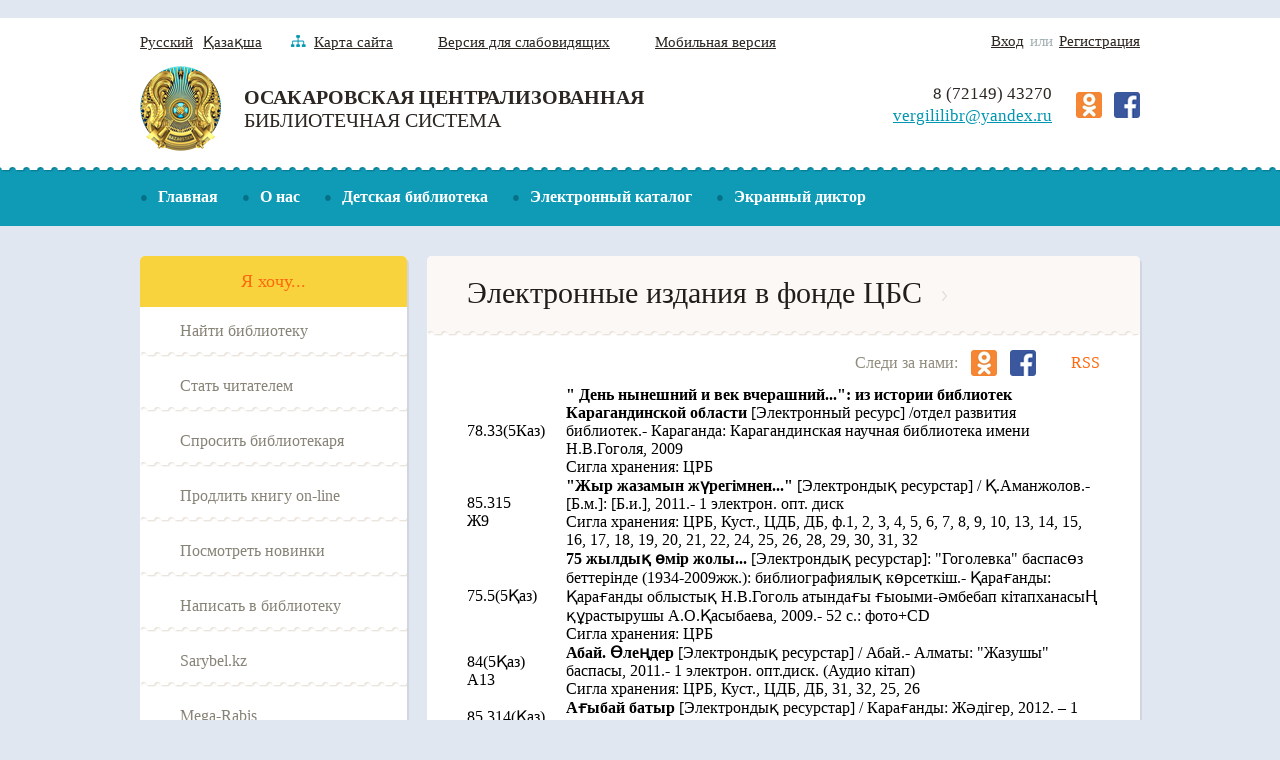

--- FILE ---
content_type: text/html; charset=utf-8
request_url: https://cbs-osakarovka.kz/ru/bd_3
body_size: 74111
content:
﻿<!DOCTYPE html>
<html>

<head>



<!-- Google tag (gtag.js) -->
<script async src="https://www.googletagmanager.com/gtag/js?id=G-Y910T6FK96"></script>
<script>
  window.dataLayer = window.dataLayer || [];
  function gtag(){dataLayer.push(arguments);}
  gtag('js', new Date());

  gtag('config', 'G-Y910T6FK96');
</script>

  <meta http-equiv="Content-Type" content="text/html; charset=utf-8">
    <meta http-equiv="X-UA-Compatible" content="IE=edge">
    <title>Электронные издания в фонде ЦБС</title>
    <meta name="description" content="">
    <meta name="viewport" content="width=1000">
    <link rel="stylesheet" href="/media/css/style.css?v=160820171015">
    <script src="/media/js/jquery.min.js"></script>
    <!-- [if IE]> <script src="/media/js/html5.js"></script> <![endif] -->
<script type="text/javascript" src="/js/ru_datepicker.js"></script>


<!-- гармошка для faq -->
<script type="text/javascript" src="/js/jquery.semanticAccordion.min.js"></script>


    





</head>
<body>
<!-- header BEGIN-->
   <div id="top"><img src="/media/img/top.png"></div>
    <div class="header">
        <div class="fix">
            <div class="header-lang"><a href="/ru/bd_3" class="header-lang__link">Русский</a><a href="/kk/bd_3" class="header-lang__link">Қазақша</a></div>
            <a href="/ru/sitemap" class="header-map"><img src="/media/img/map.png" class="header-map__img"><span class="header-map__text">Карта сайта</span></a><a href="/ru/special" class="header__special">Версия для слабовидящих</a><a href="http://wap.cbs-osakarovka.kz/" class="header__mobile">Мобильная версия</a>
            
                          <div class="header-login">
               <a id="vhod" class="header-login__link">Вход</a><span class="header-login__text"> или </span><a href="/ru/registration" class="header-login__link">Регистрация</a>
               </div>
                         <div class="auto" style="display:none;">
                <form action="" method="post">
                      <div class="auth_inp">
                          <span>Вход</span>
                          <input  class="header__form-text" type="text" value="Логин" onblur="if (value == '') {value='Логин'}" onfocus="if (value == 'Логин') {value =''}" id="log" name="username">
                      </div>
                      <div class="auth_inp">
                         <span>Пароль</span>
                        <input class="header__form-text" type="password" onblur="if (value == '') {value='Құпия сөз:'}" onfocus="if (value == 'Құпия сөз:') {value =''}" id="pass" value="Құпия сөз:" name="password">
                      </div >
                     <div class="main-content__all-wrapper">
                      <input class="header__login" type="submit" id="autobut" name="submit" value="Войти">
                     </div>
                 </form>

                </div>


			<script type="text/javascript">
                        $(function () {
                            $('#vhod').click(function () {

                                $('div.auto').toggle();

                            });
                        });
                    </script>
        </div>
    </div>
    <div class="clear"> </div>
    <!-- header END-->
    <!-- logo BEGIN-->
    <div class="logo">
        <div class="fix">
            <a href="/ru/" class="logo-wrapper__link"><img src="/media/img/logo.png" class="logo-wrapper__img">
                <div class="logo-wrapper__text-wrapper">
                    <div class="logo-wrapper__text-1">Осакаровская Централизованная</div>
<div class="logo-wrapper__text-2">Библиотечная Система</div>                </div>
            </a>
            <div class="logo-social">
                <a href="http://www.odnoklassniki.ru/profile/557125251663" class="logo-social__link"><img src="/media/img/ok.png" class="logo-social__img"></a>
                <a href="https://www.facebook.com/vergililibr?ref=tn_tnmn" class="logo-social__link"><img src="/media/img/fb.png" class="logo-social__img"></a>
            </div>
            <div class="logo-contacts">
                <div class="logo-contacts__text">8 (72149) 43270</div><a href="mailto:vergililibr@yandex.ru" class="logo-contacts__link">vergililibr@yandex.ru</a></div>
        </div>
    </div>
    <div class="clear"></div>
    <!-- logo END-->
    <!-- top-menu BEGIN-->
    <div data-stickyeah-class="top-menu_fixed" class="top-menu stickyeah">
        <div class="fix">
            
            <ul class="top-menu__ul">
 
	 
		 	 <li class="top-menu__li"><a class="top-menu__link" href="/ru/">Главная</a>
			 </li>
		 	 <li class="top-menu__li"><a class="top-menu__link" href="/ru/about/">О нас</a>
				<ul class="top-sub-menu">
							<li class="top-sub-menu__li"><a class="top-sub-menu__link" href="/ru/about_3/">Администрация</a>
					<ul class="top-sub-sub-menu">
										</ul>
				</li>
							<li class="top-sub-menu__li"><a class="top-sub-menu__link" href="/ru/about_1/">История ЦБС</a>
					<ul class="top-sub-sub-menu">
										</ul>
				</li>
							<li class="top-sub-menu__li"><a class="top-sub-menu__link" href="/ru/modellib/">Модельные библиотеки Осакаровской ЦБС</a>
					<ul class="top-sub-sub-menu">
										</ul>
				</li>
							<li class="top-sub-menu__li"><a class="top-sub-menu__link" href="/ru/about_5/">Программы и проекты</a>
					<ul class="top-sub-sub-menu">
										</ul>
				</li>
							<li class="top-sub-menu__li"><a class="top-sub-menu__link" href="/ru/about_4/">Сельские библиотеки</a>
					<ul class="top-sub-sub-menu">
										</ul>
				</li>
							<li class="top-sub-menu__li"><a class="top-sub-menu__link" href="/ru/about_2/">Структура</a>
					<ul class="top-sub-sub-menu">
										</ul>
				</li>
							<li class="top-sub-menu__li"><a class="top-sub-menu__link" href="/ru/about_6/">Наши достижения</a>
					<ul class="top-sub-sub-menu">
										</ul>
				</li>
							<li class="top-sub-menu__li"><a class="top-sub-menu__link" href="/ru/about_7/">Клубы и кружки</a>
					<ul class="top-sub-sub-menu">
										</ul>
				</li>
					</ul>
			 </li>
		 	 <li class="top-menu__li"><a class="top-menu__link" href="/ru/detlib/">Детская библиотека</a>
				<ul class="top-sub-menu">
							<li class="top-sub-menu__li"><a class="top-sub-menu__link" href="/ru/video_gal">Видеогалерея</a>
					<ul class="top-sub-sub-menu">
										</ul>
				</li>
							<li class="top-sub-menu__li"><a class="top-sub-menu__link" href="/ru/viktorina">Викторины</a>
					<ul class="top-sub-sub-menu">
										</ul>
				</li>
							<li class="top-sub-menu__li"><a class="top-sub-menu__link" href="/ru/virt_v">Виртуальные выставки</a>
					<ul class="top-sub-sub-menu">
										</ul>
				</li>
							<li class="top-sub-menu__li"><a class="top-sub-menu__link" href="/ru/detlib_3/">Полезная информация</a>
					<ul class="top-sub-sub-menu">
											<li class="top-sub-sub-menu__li">
							<a class="top-sub-sub-menu__link" href="/ru/bezopasn_int">Безопасный Интернет</a>
						</li>
												<li class="top-sub-sub-menu__li">
							<a class="top-sub-sub-menu__link" href="/ru/prav_res">Правовые ресурсы для детей</a>
						</li>
												<li class="top-sub-sub-menu__li">
							<a class="top-sub-sub-menu__link" href="/ru/pravila">Правила безопасного интернета для детей </a>
						</li>
												<li class="top-sub-sub-menu__li">
							<a class="top-sub-sub-menu__link" href="/ru/new_pravila">Новые правила для детей</a>
						</li>
																</ul>
				</li>
							<li class="top-sub-menu__li"><a class="top-sub-menu__link" href="/ru/izdat_d">Издательская деятельность</a>
					<ul class="top-sub-sub-menu">
										</ul>
				</li>
							<li class="top-sub-menu__li"><a class="top-sub-menu__link" href="/ru/detlib_7/">Книжный меридиан</a>
					<ul class="top-sub-sub-menu">
										</ul>
				</li>
							<li class="top-sub-menu__li"><a class="top-sub-menu__link" href="/ru/detlib_5/">Копилка хороших идей</a>
					<ul class="top-sub-sub-menu">
										</ul>
				</li>
							<li class="top-sub-menu__li"><a class="top-sub-menu__link" href="/ru/detlib_2/">Логотип</a>
					<ul class="top-sub-sub-menu">
										</ul>
				</li>
							<li class="top-sub-menu__li"><a class="top-sub-menu__link" href="/ru/odna_str">Одна страна - одна книга</a>
					<ul class="top-sub-sub-menu">
										</ul>
				</li>
							<li class="top-sub-menu__li"><a class="top-sub-menu__link" href="/ru/detlib_6/">Писатели Казахстана детям</a>
					<ul class="top-sub-sub-menu">
										</ul>
				</li>
							<li class="top-sub-menu__li"><a class="top-sub-menu__link" href="/ru/p_ubilyari">Писатели-юбиляры</a>
					<ul class="top-sub-sub-menu">
											<li class="top-sub-sub-menu__li">
							<a class="top-sub-sub-menu__link" href="/ru/p_zarubezh">Зарубежные писатели</a>
						</li>
												<li class="top-sub-sub-menu__li">
							<a class="top-sub-sub-menu__link" href="/ru/p_kaz">Писатели Казахстана</a>
						</li>
												<li class="top-sub-sub-menu__li">
							<a class="top-sub-sub-menu__link" href="/ru/p_rus">Русские писатели</a>
						</li>
																</ul>
				</li>
							<li class="top-sub-menu__li"><a class="top-sub-menu__link" href="/kk/oner/">Творчество юных читателей</a>
					<ul class="top-sub-sub-menu">
										</ul>
				</li>
							<li class="top-sub-menu__li"><a class="top-sub-menu__link" href="/ru/foto_gal">Фотогалерея</a>
					<ul class="top-sub-sub-menu">
										</ul>
				</li>
					</ul>
			 </li>
		 	 <li class="top-menu__li"><a class="top-menu__link" href="/ru/katalog/">Электронный каталог</a>
			 </li>
		 	 <li class="top-menu__li"><a class="top-menu__link" href="https://screenreader.tilqazyna.kz/#download">Экранный диктор</a>
			 </li>
		        </ul>
        </div>
    </div>
    
        <!-- main BEGIN-->
    
    
    <div class="main main_inner">
        <div class="fix">
            <div class="main__left">
                <div class="main-wishlist">
                    <div class="main-wishlist__header">Я хочу...</div>
                    <a href="/ru/forreaders_3" class="main-wishlist__link"> <span class="main-wishlish__text">Найти библиотеку</span></a>
                    <a href="/ru/registration" class="main-wishlist__link"> <span class="main-wishlish__text">Стать читателем</span></a>
                    <a href="/ru/ask/" class="main-wishlist__link"> <span class="main-wishlish__text">Спросить библиотекаря</span></a>
                    <a href="/ru/extending-books-on-line" class="main-wishlist__link"> <span class="main-wishlish__text">Продлить книгу on-line</span></a>
                    <a href="/ru/newslit" class="main-wishlist__link"> <span class="main-wishlish__text">Посмотреть новинки</span></a>
                    <a href="/ru/feedback" class="main-wishlist__link"> <span class="main-wishlish__text">Написать в библиотеку</span></a>
  
 <a href="/ru/sarybel" class="main-wishlist__link"> <span class="main-wishlish__text">Sarybel.kz</span></a>
<a href="https://mega-rabis.cloud/" class="main-wishlist__link"> <span class="main-wishlish__text">Mega-Rabis</span></a>
              </div>
                <div class="main-menu">
                  <ul class="main-menu__ul">
                                      
                   
	 <li class="main-menu__li"><a class="main-menu__link" href="/ru/resurs/">Ресурсы</a>
				<ul class="main-sub-menu">
		
							<li class="main-sub-menu__li"><a class="main-sub-menu__link" href="/ru/bd_3">Электронные издания в фонде ЦБС</a>
					
										
				</li>
							<li class="main-sub-menu__li"><a class="main-sub-menu__link" href="/ru/newslit/">Новинки литературы</a>
					
										
				</li>
							<li class="main-sub-menu__li"><a class="main-sub-menu__link" href="/ru/resurs_12">Периодика ЦБС</a>
					
										
				</li>
							<li class="main-sub-menu__li"><a class="main-sub-menu__link" href="/ru/resurs_5/">Периодика онлайн</a>
					
										
				</li>
							<li class="main-sub-menu__li"><a class="main-sub-menu__link" href="/ru/resurs_13/">Виртуальные выставки</a>
					
										
				</li>
							<li class="main-sub-menu__li"><a class="main-sub-menu__link" href="/ru/internenresurs/">Интернет ресурсы</a>
					
					 
                    <ul class="main-sub-sub-menu">
											<li class="main-sub-sub-menu__li">
							<a class="main-sub-sub-menu__link" href="/ru/resurs_2/">Правовые ресурсы</a>
						</li>
												<li class="main-sub-sub-menu__li">
							<a class="main-sub-sub-menu__link" href="/ru/resurs_9/">Образовательные ресурсы</a>
						</li>
												<li class="main-sub-sub-menu__li">
							<a class="main-sub-sub-menu__link" href="/ru/resurs_8/">Изучающим казахский язык</a>
						</li>
												<li class="main-sub-sub-menu__li">
							<a class="main-sub-sub-menu__link" href="/ru/resurs_4/">Здравохранение</a>
						</li>
												<li class="main-sub-sub-menu__li">
							<a class="main-sub-sub-menu__link" href="/ru/resurs_3/">В помощь малому бизнесу</a>
						</li>
												<li class="main-sub-sub-menu__li">
							<a class="main-sub-sub-menu__link" href="/ru/resurs_6/">В помощь агропромышленному комплексу</a>
						</li>
												<li class="main-sub-sub-menu__li">
							<a class="main-sub-sub-menu__link" href="/ru/resurs_10/">Сайты официальных  государственных органов  РК</a>
						</li>
												<li class="main-sub-sub-menu__li">
							<a class="main-sub-sub-menu__link" href="/ru/resurs_1/">Справочные ресурсы</a>
						</li>
												<li class="main-sub-sub-menu__li">
							<a class="main-sub-sub-menu__link" href="/ru/resurs_11/">Школьникам и студентам</a>
						</li>
												</ul>
										
				</li>
							<li class="main-sub-menu__li"><a class="main-sub-menu__link" href="/ru/fondy/">Фонды</a>
					
										
				</li>
							<li class="main-sub-menu__li"><a class="main-sub-menu__link" href="/ru/e-bibl">Электронные ресурсы</a>
					
					 
                    <ul class="main-sub-sub-menu">
											<li class="main-sub-sub-menu__li">
							<a class="main-sub-sub-menu__link" href="/ru/bd_2/">Подписные полнотекстовые базы данных</a>
						</li>
												<li class="main-sub-sub-menu__li">
							<a class="main-sub-sub-menu__link" href="/ru/bd_1/">Казахстанские полнотекстовые базы данных</a>
						</li>
												</ul>
										
				</li>
							<li class="main-sub-menu__li"><a class="main-sub-menu__link" href="http://mfa.gov.kz/mobile/demos/">Казахстан - страна великой степи</a>
					
										
				</li>
					</ul>
			 </li>
	
	 <li class="main-menu__li"><a class="main-menu__link" href="/ru/kraeved/">Краеведение</a>
				<ul class="main-sub-menu">
		
							<li class="main-sub-menu__li"><a class="main-sub-menu__link" href="/ru/kraeved_4/">Календарь знаменательных дат</a>
					
										
				</li>
							<li class="main-sub-menu__li"><a class="main-sub-menu__link" href="/ru/kraeved_1/">Клуб «Мирас»</a>
					
										
				</li>
							<li class="main-sub-menu__li"><a class="main-sub-menu__link" href="/ru/kraeved_2/">Краеведческая продукция</a>
					
										
				</li>
							<li class="main-sub-menu__li"><a class="main-sub-menu__link" href="/ru/kraeved_5/">Литературная карта Осакаровского района</a>
					
										
				</li>
							<li class="main-sub-menu__li"><a class="main-sub-menu__link" href="/ru/kraeved_7/">Почетные граждане Осакаровского района</a>
					
										
				</li>
							<li class="main-sub-menu__li"><a class="main-sub-menu__link" href="/ru/kraeved_6/">Фотогалерея</a>
					
										
				</li>
							<li class="main-sub-menu__li"><a class="main-sub-menu__link" href="/ru/kraeved_3/">Энциклопедии сел</a>
					
										
				</li>
							<li class="main-sub-menu__li"><a class="main-sub-menu__link" href="/ru/osak-history">История Осакаровского района</a>
					
										
				</li>
							<li class="main-sub-menu__li"><a class="main-sub-menu__link" href="/ru/razv">Краеведческая викторина</a>
					
										
				</li>
							<li class="main-sub-menu__li"><a class="main-sub-menu__link" href="/ru/afgan">Воины-интернационалисты осакаровцы</a>
					
										
				</li>
							<li class="main-sub-menu__li"><a class="main-sub-menu__link" href="http://cbs-osakarovka.kz/ru/allea">Аллея героев</a>
					
										
				</li>
							<li class="main-sub-menu__li"><a class="main-sub-menu__link" href="/ru/text_baza">Полнотекстовая база данных </a>
					
										
				</li>
							<li class="main-sub-menu__li"><a class="main-sub-menu__link" href="https://vergililibr1.wixsite.com/osak-arh21/home">Сакральная карта Осакаровского района</a>
					
										
				</li>
							<li class="main-sub-menu__li"><a class="main-sub-menu__link" href="">web-site</a>
					
										
				</li>
					</ul>
			 </li>
	
	 <li class="main-menu__li"><a class="main-menu__link" href="/ru/gallery/">Наши фотоальбомы</a>
			 </li>
	
	 <li class="main-menu__li"><a class="main-menu__link" href="/ru/forreaders/">Читателям</a>
				<ul class="main-sub-menu">
		
							<li class="main-sub-menu__li"><a class="main-sub-menu__link" href="/ru/forreaders_3/">Контактная информация</a>
					
										
				</li>
							<li class="main-sub-menu__li"><a class="main-sub-menu__link" href="/ru/forreaders_1/">Правила пользования библиотекой</a>
					
										
				</li>
							<li class="main-sub-menu__li"><a class="main-sub-menu__link" href="/ru/forreaders_2/">Режим работы</a>
					
										
				</li>
					</ul>
			 </li>
	
	 <li class="main-menu__li"><a class="main-menu__link" href="/ru/izdatel/">Издательская деятельность</a>
			 </li>
	
	 <li class="main-menu__li"><a class="main-menu__link" href="/ru/news/">Новости. События</a>
			 </li>
	
	 <li class="main-menu__li"><a class="main-menu__link" href="/ru/metodist/">Кабинет методиста</a>
				<ul class="main-sub-menu">
		
							<li class="main-sub-menu__li"><a class="main-sub-menu__link" href="/ru/logo_2/">Библиотека в моей жизни</a>
					
										
				</li>
							<li class="main-sub-menu__li"><a class="main-sub-menu__link" href="/ru/logo_3/">Мысли вслух</a>
					
										
				</li>
							<li class="main-sub-menu__li"><a class="main-sub-menu__link" href="http://libraryinhabitant.blogspot.com/">Блог методиста</a>
					
										
				</li>
							<li class="main-sub-menu__li"><a class="main-sub-menu__link" href="http://cbs-osakarovka.kz/ru/ceminar">Семинары</a>
					
					 
                    <ul class="main-sub-sub-menu">
											<li class="main-sub-sub-menu__li">
							<a class="main-sub-sub-menu__link" href="is">Использование новых информационных технологий в обслуживании пользователей</a>
						</li>
												</ul>
										
				</li>
							<li class="main-sub-menu__li"><a class="main-sub-menu__link" href="http://cbs-osakarovka.kz/ru/met-help">Методическая помощь</a>
					
										
				</li>
							<li class="main-sub-menu__li"><a class="main-sub-menu__link" href="/ru/blog/">Профессиональное чтение</a>
					
										
				</li>
							<li class="main-sub-menu__li"><a class="main-sub-menu__link" href="/ru/metodwork/">Методические материалы</a>
					
										
				</li>
					</ul>
			 </li>
	
	 <li class="main-menu__li"><a class="main-menu__link" href="/ru/web/">Web площадка</a>
			 </li>
	
	 <li class="main-menu__li"><a class="main-menu__link" href="/ru/uslugi/">Услуги</a>
			 </li>
	
	 <li class="main-menu__li"><a class="main-menu__link" href="/ru/internet/">Cоциальные сети</a>
			 </li>
	
	 <li class="main-menu__li"><a class="main-menu__link" href="/ru/bir_kitap">Одна страна - одна книга</a>
				<ul class="main-sub-menu">
		
							<li class="main-sub-menu__li"><a class="main-sub-menu__link" href="/ru/myratbekov">Сайн Муратбеков</a>
					
										
				</li>
							<li class="main-sub-menu__li"><a class="main-sub-menu__link" href="/ru/fariza/">Фариза Онгарсынова</a>
					
										
				</li>
							<li class="main-sub-menu__li"><a class="main-sub-menu__link" href="/ru/esenberlin/">Ильяс Есенберлин</a>
					
										
				</li>
							<li class="main-sub-menu__li"><a class="main-sub-menu__link" href="/ru/babtay">Дулат Бабатайұлы</a>
					
										
				</li>
							<li class="main-sub-menu__li"><a class="main-sub-menu__link" href="/ru/akciya/">Султанмахмуд Торайгыров</a>
					
										
				</li>
							<li class="main-sub-menu__li"><a class="main-sub-menu__link" href="/ru/momyshyly/">Бауыржан Момышұлы</a>
					
										
				</li>
							<li class="main-sub-menu__li"><a class="main-sub-menu__link" href="/ru/kelimbetov/">Немат Келімбетов</a>
					
										
				</li>
							<li class="main-sub-menu__li"><a class="main-sub-menu__link" href="/ru/kydaiberdiyly/">Шәкәрім Құдайбердіұлы</a>
					
										
				</li>
							<li class="main-sub-menu__li"><a class="main-sub-menu__link" href="/ru/Alimzanov">Алимжанов Ануар </a>
					
										
				</li>
							<li class="main-sub-menu__li"><a class="main-sub-menu__link" href="/ru/Ayezov">Мухтар Ауэзов</a>
					
										
				</li>
							<li class="main-sub-menu__li"><a class="main-sub-menu__link" href="/ru/bir-el/">30 жылдыққа-30 кітап</a>
					
										
				</li>
					</ul>
			 </li>
	
	 <li class="main-menu__li"><a class="main-menu__link" href="/ru/afisha">Знамя труда</a>
			 </li>
	
	 <li class="main-menu__li"><a class="main-menu__link" href="/ru/coworking">COWORKING </a>
			 </li>
	
	 <li class="main-menu__li"><a class="main-menu__link" href="/ru/ryhani">БИБЛИОТУРИЗМ</a>
			 </li>
	
	 <li class="main-menu__li"><a class="main-menu__link" href="/ru/det2021/">Год рабочих профессий</a>
			 </li>
	
	 <li class="main-menu__li"><a class="main-menu__link" href="/ru/spiski2023/">Оцифровка </a>
			 </li>
	       </ul>
           
                </div>
                <div class="main-novelty">
                    <div class="main-novelty__header">Новинки</div>
                    
                 
   
    	    	
    	              <a href="/ru/inf2022" class="main-novelty__item"><div class="main-novelty__item-header">2022 Литература по отраслям знаний.</div>
                </a>
                          <a href="/ru/info2021" class="main-novelty__item"><div class="main-novelty__item-header">2022. Жаңа балалар Әдебиеті </div>
                </a>
                                    
    	 
                </div>
            </div>
 






 <style type="text/css">
            * {
box-sizing: border-box;
}
body {
    background:;
    margin:;
    font:;
} 
h1,
h2 {
    font-weight:;
    margin:;
}
a {
    text-decoration:;
    color:;
}
a:hover {color: }
header {
    padding: ;
    background: ;
}
header h1 {
    color: ;
}
.info {
    background: ;
    padding: ;
    color: ;
}
/* Всплывающее окно 
* при загрузке сайта            
*/
/* базовый контейнер, фон затемнения*/
#overlay {
    position: fixed;
    top: 0;
    left: 0;
    display: none;
    width: 100%;
    height: 100%;
    background: rgba(0, 0, 0, 0.65);
    z-index: 999;
    -webkit-animation: fade .6s;
    -moz-animation: fade .6s;
    animation: fade .6s;
    overflow: auto;
}
/* модальный блок */
.popup {
    top: 25%;
    left: 0;
    right: 0;       
    font-size: 14px;
    margin: auto;
    width: 85%;
    min-width: 320px;
    max-width: 600px;
    position: absolute;
    padding: 15px 20px;
    border: 1px solid #383838;
    background: #fefefe;
    z-index: 1000;
    -webkit-border-radius: 4px;
    -moz-border-radius: 4px;
    -ms-border-radius: 4px;
    border-radius: 4px;
    font: 14px/18px 'Tahoma', Arial, sans-serif;
    -webkit-box-shadow: 0 15px 20px rgba(0,0,0,.22),0 19px 60px rgba(0,0,0,.3);
    -moz-box-shadow: 0 15px 20px rgba(0,0,0,.22),0 19px 60px rgba(0,0,0,.3);
    -ms-box-shadow: 0 15px 20px rgba(0,0,0,.22),0 19px 60px rgba(0,0,0,.3);
    box-shadow: 0 15px 20px rgba(0,0,0,.22),0 19px 60px rgba(0,0,0,.3);
    -webkit-animation: fade .6s;
    -moz-animation: fade .6s;
    animation: fade .6s;

}
/* кнопка закрытия */
.close {
    top: 10px;
    right: 10px;
    width: 32px;
    height: 32px;
    position: absolute;
    border: none;
    -webkit-border-radius: 50%;
    -moz-border-radius: 50%;
    -ms-border-radius: 50%;
    -o-border-radius: 50%;
    border-radius: 50%;
    background-color: rgba(0, 131, 119, 0.9);
    -webkit-box-shadow: 0 2px 5px 0 rgba(0, 0, 0, 0.16), 0 2px 10px 0 rgba(0, 0, 0, 0.12);
    -moz-box-shadow: 0 2px 5px 0 rgba(0, 0, 0, 0.16), 0 2px 10px 0 rgba(0, 0, 0, 0.12);
    box-shadow: 0 2px 5px 0 rgba(0, 0, 0, 0.16), 0 2px 10px 0 rgba(0, 0, 0, 0.12);
    cursor: pointer;
    outline: none;

}
.close:before {
    color: rgba(255, 255, 255, 0.9);
    content: "X";
    font-family:  Arial, Helvetica, sans-serif;
    font-size: 14px;
    font-weight: normal;
    text-decoration: none;
    text-shadow: 0 -1px rgba(0, 0, 0, 0.9);
    -webkit-transition: all 0.5s;
    -moz-transition: all 0.5s;
    transition: all 0.5s;
}
/* кнопка закрытия при наведении */
.close:hover {
    background-color: rgba(252, 20, 0, 0.8);
}
/* изображения в модальном окне */
.popup img {
    width: 100%;
    height: auto;
    box-shadow: 0 2px 5px 0 rgba(0, 0, 0, 0.16), 0 2px 10px 0 rgba(0, 0, 0, 0.12);
}
/* миниатюры изображений */
.pl-left,
.pl-right {
    width: 100%;
    height: auto;

}
/* анимация при появлении блоков с содержанием */
@-moz-keyframes fade {
    from { opacity: 0; }
    to { opacity: 1 }
}
@-webkit-keyframes fade {
    from { opacity: 0; }
    to { opacity: 1 } 
}
@keyframes fade {
    from { opacity: 0; }
    to { opacity: 1 }
}
</style>
    

</head>
   


 <body>
	




<div class="main-content">
    <div class="main-content__header">
        <div class="main-content__header-text">Электронные издания в фонде ЦБС</div>
    <div class="main-content__header-follow">
    <div class="main-content__header-follow-text">Следи за нами:</div>
    <a href="http://www.odnoklassniki.ru/profile/557125251663" class="main-content__header-follow-link"><img src="/media/img/ok.png" class="main-content__header-follow-img"></a>
    <a href="https://www.facebook.com/vergililibr?ref=tn_tnmn" class="main-content__header-follow-link"><img src="/media/img/fb.png" class="main-content__header-follow-img"></a><a href="/rss.php?lang=ru" class="main-content__header-rss">RSS</a></div>    </div>
    <div class="main-content__wrapper">
        
        	<table border="0" cellpadding="0" cellspacing="0" style="width: 700px;">
	<tbody>
		<tr>
			<td>
				78.33(5Каз)</td>
			<td>
				<div>
					<strong>&quot; День нынешний и век вчерашний...&quot;: из истории библиотек Карагандинской области</strong> [Электронный ресурс] /отдел развития библиотек.- Караганда: Карагандинская научная библиотека имени Н.В.Гоголя, 2009</div>
				<div>
					Сигла хранения: ЦРБ</div>
			</td>
		</tr>
		<tr>
			<td>
				<div>
					85.315</div>
				<div>
					Ж9</div>
			</td>
			<td>
				<div>
					<strong>&quot;Жыр жазамын жүрегімнен...&quot;</strong> [Электрондық ресурстар] / Қ.Аманжолов.- [Б.м.]: [Б.и.], 2011.- 1 электрон. опт. диск</div>
				<div>
					Сигла хранения: ЦРБ, Куст., ЦДБ, ДБ, ф.1, 2, 3, 4, 5, 6, 7, 8, 9, 10, 13, 14, 15, 16, 17, 18, 19, 20, 21, 22, 24, 25, 26, 28, 29, 30, 31, 32</div>
			</td>
		</tr>
		<tr>
			<td>
				75.5(5Қаз)</td>
			<td>
				<div>
					<strong>75 жылдық өмір жолы...</strong> [Электрондық ресурстар]: &quot;Гоголевка&quot; баспасөз беттерінде (1934-2009жж.): библиографиялық көрсеткіш.- Қарағанды: Қарағанды облыстық Н.В.Гоголь атындағы ғыоыми-әмбебап кітапханасыҢ құрастырушы А.О.Қасыбаева, 2009.- 52 с.: фото+CD</div>
				<div>
					Сигла хранения: ЦРБ</div>
			</td>
		</tr>
		<tr>
			<td>
				<div>
					84(5Қаз)</div>
				<div>
					А13</div>
			</td>
			<td>
				<div>
					<strong>Абай. Өлеңдер</strong> [Электрондық ресурстар] / Абай.- Алматы: &quot;Жазушы&quot; баспасы, 2011.- 1 электрон. опт.диск. (Аудио кітап)</div>
				<div>
					Сигла хранения: ЦРБ, Куст., ЦДБ, ДБ, 31, 32, 25, 26</div>
			</td>
		</tr>
		<tr>
			<td>
				<div>
					85.314(Қаз)</div>
				<div>
					А23</div>
			</td>
			<td>
				<div>
					<strong>Ағыбай батыр</strong> [Электрондық ресурстар] / Карағанды: Жәдігер, 2012. &ndash; 1 электрон. опт. диск. &ndash; (Карағанды жәдігерлері)</div>
				<div>
					Сигла хранения: ЦРБ</div>
			</td>
		</tr>
		<tr>
			<td>
				<div>
					85.314</div>
				<div>
					А24</div>
			</td>
			<td>
				<div>
					<strong>Адамбеков М. Сағыныш назы</strong> [Электрондық ресурстар] / М.Адамбеков.- Қарағанды, [2011].- 1 электрон. опт. диск</div>
				<div>
					Сигла хранения: ЦРБ</div>
			</td>
		</tr>
		<tr>
			<td>
				<div>
					81.2Англ</div>
				<div>
					А50</div>
			</td>
			<td>
				<div>
					<strong>Алиса в Стране Чудес</strong> [Электронный ресурс]: аудиокнига - учебное пособие 2в1 / L.Carroll. Қарағанды: Айрис-пресс, 2004.- 1 электрон. опт. диск(CD ROM)</div>
				<div>
					Сигла хранения: ЦДБ, ДБ, 1, 22, 4, 8, 10, 13, 15, 28</div>
			</td>
		</tr>
		<tr>
			<td>
				<div>
					81.2Англ-9</div>
				<div>
					А64</div>
			</td>
			<td>
				<div>
					<strong>Английский язык для малышей</strong> [Электронный ресурс]: для детей от 2 до 7 лет.- Алматы: ТОО &quot;Laser Master&quot;, 2009.- 1 электрон. опт. диск</div>
				<div>
					Сигла хранения: ЦДБ</div>
			</td>
		</tr>
		<tr>
			<td>
				<div>
					74.102</div>
				<div>
					А81</div>
			</td>
			<td>
				<div>
					<strong>Арифметика - малышка</strong> [Электронный ресурс]: обучающая программа для детей.- М.: ТО &quot;МАСКИ&quot;, 2006.- 1 лектрон. опт. диск.-(Уроки тётушки Совы)</div>
				<div>
					Сигла хранения: ЦДБ, ДБ, 1</div>
			</td>
		</tr>
		<tr>
			<td>
				<div>
					74.00</div>
				<div>
					Ә78</div>
			</td>
			<td>
				<div>
					<strong>Әбиев Ж.Ә. ж.б. Педагогика</strong> [Электрондық ресурстар]: оқу құралы/Әбиев Ж.Ә., Бабаев С.Б., Құдиярова А.М.; Ж.Әбиев, С.Бабаев, А.Құдиярова.- Алматы: Юридическая литература, 2004.- 1 электрон. опт. диск. (Электронная книга)</div>
				<div>
					Сигла хранения:ЦРБ</div>
			</td>
		</tr>
		<tr>
			<td>
				<div>
					84(5Қаз)</div>
				<div>
					Ә82</div>
			</td>
			<td>
				<div>
					<strong>Әуезов М. Абай жолы</strong> [Электрондық ресурстар]: роман-эпопея / М.Әуезов.- Алматы: &quot;Жазушы&quot; баспасы, 2011.- 1 электрон. опт. Диск</div>
				<div>
					Сигла хранения: ЦРБ, Куст., ЦДБ, ДБ, 4, 1, 22, 28</div>
			</td>
		</tr>
		<tr>
			<td>
				<div>
					81.2</div>
				<div>
					Б18</div>
			</td>
			<td>
				<div>
					<strong>Байгабулова К.Т. Казахский язык быстро и легко!&nbsp;</strong>[Электронный ресурс]: новый курс изучения казахского языка / К.Байгабулова.- Алматы: ТОО &quot;Аруна Ltd&quot;, 2010.- 1 электрон. опт. диск</div>
				<div>
					Сигла хранения: ЦДБ, ДБ, 1, 22, 4, 5, 6, 8, 10, 13, 15, 16, 18, 24</div>
			</td>
		</tr>
		<tr>
			<td>
				<div>
					81.2Каз-9</div>
				<div>
					Б43</div>
			</td>
			<td>
				<div>
					<strong>Бектурова А.Ш. Казахский язык для всех</strong> [Электронный ресурс] / А.Ш.Бектурова, Ш.К.Бектуров.- Алматы: Атамура, 2005</div>
				<div>
					Сигла хранения: ЦДБ, ДБ, 5, 6, 8, 10, 9, 15, 28, 32</div>
			</td>
		</tr>
		<tr>
			<td>
				<div>
					37.248</div>
				<div>
					Б65</div>
			</td>
			<td>
				<div>
					<strong>Бисероплетение для девчонок и мальчишек</strong> [Электрондық ресурстар]: подвески, брелки, украшения - своими руками.- М.: ООО &quot;СОВА-ФИЛЬМ&quot;, 2008.- 1 электрон. опт. диск.-(Уникальные методики развития ребенка)</div>
				<div>
					Сигла хранения: ЦДБ</div>
			</td>
		</tr>
		<tr>
			<td>
				<div>
					84(5Қаз)</div>
				<div>
					Б78</div>
			</td>
			<td>
				<div>
					<strong>Бөкей О. Атау кере</strong> [Электрондық ресурстар]: роман / О.Бөкей. &ndash; Алматы: &laquo;Жазушы&raquo; баспасы, 2011. &ndash; 1 электрон.опт.диск. - (Аудио кітап)</div>
				<div>
					Сигла хранения: ЦРБ, Куст., ЦДБ, ДБ, 1, 22, 4, 25</div>
			</td>
		</tr>
		<tr>
			<td>
				<div>
					63.3</div>
				<div>
					Б90</div>
			</td>
			<td>
				<div>
					<strong>Булгакова Д.А., Истаев А.Ж. Всеобщая история государства и права</strong> [Электронный ресурс]: учебник / Д.Булгакова, А.Истаев.- Алматы: Юридическая литература, 2004.- 1 элект. опт. диск.-(Электронная книга)</div>
				<div>
					Сигла хранения: ЦРБ</div>
			</td>
		</tr>
		<tr>
			<td>
				<div>
					85.315.3</div>
				<div>
					В69</div>
			</td>
			<td>
				<div>
					<strong>Волшебный мир</strong> [Текст]: музыкальные произведения по мотивам сказки &laquo;Удивительные приключения Аргуны и его друзей&raquo; [Электронный документ] / [?], [?]</div>
				<div>
					Сигла хранения: ЦДБ</div>
			</td>
		</tr>
		<tr>
			<td>
				<div>
					74.102</div>
				<div>
					В81</div>
			</td>
			<td>
				<div>
					<strong>Времена года</strong> [Электронный ресурс]: обучающая программа для детей.- М.: ТО &quot;МАСКИ&quot;, 2007.- 1 электрон. опт. диск.-(Уроки тётушки Совы)</div>
				<div>
					Сигла храниения: ЦДБ, ДБ</div>
			</td>
		</tr>
		<tr>
			<td>
				<div>
					71</div>
				<div>
					Г12</div>
			</td>
			<td>
				<div>
					<strong>Габитов Т.Х. Культурология</strong> [Электронный ресурс]: учебник / Т.Габитов.- Алматы: Юридическая литература, 2003.- 1 электрон. опт. диск.-(Электронная книга)</div>
				<div>
					Сигла хранения: ЦРБ, Куст.</div>
			</td>
		</tr>
		<tr>
			<td>
				<div>
					83.3(5Қаз)</div>
				<div>
					Д19</div>
			</td>
			<td>
				<div>
					<strong>Дауылпаз ақын</strong> [Электрондық ресурстар]: Қ.Аманжоловтың 100 жылдығына арналған мультимедиялық әдістемелік-библиографиялық құрал / құраст. Р.Р.Қазтаева; ред. Н.К.Қаленова; техникалық редактор және дизайн Т.У.Жайменов.- Қарағанды: Ж.Бектұров атындағы ОЖК, 2011.- 1 электрон. опт. диск</div>
				<div>
					Сигла хранения: ЦРБ</div>
			</td>
		</tr>
		<tr>
			<td>
				<div>
					63.3(5Қаз)</div>
				<div>
					Е74</div>
			</td>
			<td>
				<div>
					<strong>Ертістің Павлодар</strong> [Электрондық ресурстар]: өңірінің әдеби картасы.- Павлодар: [Б.и.], 2011.- 1 электрон. отп.диск</div>
				<div>
					Сигла хранения: ЦРБ</div>
			</td>
		</tr>
		<tr>
			<td>
				<div>
					74.100.5</div>
				<div>
					Ж50</div>
			</td>
			<td>
				<div>
					<strong>Железнова Е. Топ-топ, хлоп-хлоп</strong> [Электронный ресурс]: подвижные игры для детей 1,5 -5 лет / Е.Железнова.- М.: Издательство детских образовательных программ &quot;ВЕСТ-ТДА&quot;, 2007.- 1 электрон. опт.диск.- (Музыкальные обучалочки)</div>
				<div>
					Сигла хранения: ЦДБ</div>
			</td>
		</tr>
		<tr>
			<td>
				<div>
					83.3(0)3</div>
				<div>
					Ж64</div>
			</td>
			<td>
				<div>
					<strong>Жетписбаева Б.А. Древнетюркская литература</strong> [Электронный ресурс]: учебник / Б.Жетписбаева.- Алматы: Юридическая литература, 2004.- 1 электрон. опт. диск.-(Электронная книга)</div>
				<div>
					Сигла хранения: ЦРБ, Куст.</div>
			</td>
		</tr>
		<tr>
			<td>
				<div>
					84(5Қаз)</div>
				<div>
					Ж71</div>
			</td>
			<td>
				<div>
					<strong>Жорық жырлары</strong> [Электрондық ресурстар]: қазақ ақын-жазушыларының ерлік жырлары; өлеңдер мен толғаулар. - Алматы: &quot;Жазушы&quot; баспасы, 2011. - 1 электрон. опт. диск</div>
				<div>
					Сигла хранения: ЦРБ, Куст., ЦДБ, ДБ, 4, 1, 22, 28</div>
			</td>
		</tr>
		<tr>
			<td>
				<div>
					37.248</div>
				<div>
					И36</div>
			</td>
			<td>
				<div>
					<strong>Изделия из войлока своими руками</strong> [Электрондық ресурстар]: ультрамодные украшения и суперстильные аксессуары - делаем сами.- М.: ООО &quot;СОВА-ФИЛЬМ&quot;, 2010. - 1 электрон. опт. диск.-(HEND-MADE)</div>
				<div>
					Сигла хранения: ЦДБ</div>
			</td>
		</tr>
		<tr>
			<td>
				<div>
					73</div>
				<div>
					И74</div>
			</td>
			<td>
				<div>
					<strong>Информациялық мәдениеттің негіздері</strong> [Электрондық ресурстар]: - Жаңа технологиялар институты, 2009</div>
				<div>
					Сигла хранения: ЦРБ</div>
			</td>
		</tr>
		<tr>
			<td>
				<div>
					65.9(2)09</div>
				<div>
					К16</div>
			</td>
			<td>
				<div>
					<strong>Как продать слона, или Инструкция по проведению блестящей презентации</strong> [Электрондық ресурстар].- М.: ООО &quot;СОВА-ФИЛЬМ&quot;, 2010. - 1 электрон. опт диск. - (Технологии успешного бизнеса)</div>
				<div>
					Сигла хранения: ЦРБ</div>
			</td>
		</tr>
		<tr>
			<td>
				<div>
					84(5Қаз)</div>
				<div>
					К28</div>
			</td>
			<td>
				<div>
					<strong>Кекілбаев Ә. Күйші</strong> [Электрондық ресурстар]: хикаяттар / Алматы: &laquo;Жазушы&raquo; баспасы, 2011. - 1 элетрон.опт.диск. &ndash; (Аудио кітап)</div>
				<div>
					Сигла хранения: ЦРБ, Куст№, ЦДБ, ДБ, 1, 4, 22, 17</div>
			</td>
		</tr>
		<tr>
			<td>
				<div>
					81.2Англ-9</div>
				<div>
					К93</div>
			</td>
			<td>
				<div>
					<strong>Курс английского языка </strong>[Электронный ресурс]: интенсивный видеокурс. Урок 1. - М.: ООО &quot;СОВА-ФИЛЬМ&quot;, 2013. - 1 электрон. опт. диск.- (Sezam video)</div>
				<div>
					Сигла хранения: ЦРБ, Куст, 1</div>
			</td>
		</tr>
		<tr>
			<td>
				<div>
					85.32</div>
				<div>
					К93</div>
			</td>
			<td>
				<div>
					<strong>Курс для начинающих House с Ильей Вяльцевым</strong> [Электронный ресурс]: для тех, кто хочет научиться танцевать, не посещая мастер-классы. - М.: ООО &quot;СОВА-ФИЛЬМ&quot;, 2009.- 1 электрон. опт. диск. - (Клубные танцы)</div>
				<div>
					Сигла хранения: ЦДБ, ДБ</div>
			</td>
		</tr>
		<tr>
			<td>
				<div>
					81.2(5Қаз)</div>
				<div>
					Қ17</div>
			</td>
			<td>
				<div>
					<strong>Қазақ тілі </strong>[Электрондық ресурстар]: мемлекеттік қызметшілерге (ересектерге, тіл үйренуші жеке тұлғаларға). - Қарағанды, 2012. - 1 электрон. опт. диск</div>
				<div>
					Сигла хранения: ЦРБ</div>
			</td>
		</tr>
		<tr>
			<td>
				<div>
					83.3(5Қаз)</div>
				<div>
					Қ87</div>
			</td>
			<td>
				<div>
					<strong>Қыран қанатты ақын</strong> [Электрондық ресурстар]: Қасым Аманжоловқа 100 жыл. - Қарағанды, [2012]. &ndash; 1 электрон.опт.диск.</div>
				<div>
					Сигла хранения: ЦРБ</div>
			</td>
		</tr>
		<tr>
			<td>
				<div>
					84(5Қаз)</div>
				<div>
					М14</div>
			</td>
			<td>
				<div>
					<strong>Майлин Б. Шұғаның белгісі</strong> [Электрондық ресурстар]: хикаяттар мен әңгімелер / Б.Майлин. - Алматы: &quot;Жазушы&quot; баспасы, 2011. - 1 электрон. опт. диск. - (Аудио кітап)</div>
				<div>
					Сигла хранения: ЦРБ, Куст., ЦДБ,ДБ, 5, 6, 8, 10</div>
			</td>
		</tr>
		<tr>
			<td>
				<div>
					74.102</div>
				<div>
					М18</div>
			</td>
			<td>
				<div>
					<strong>Маленький гений</strong> [Электронный ресурс]: развития памяти у детей.- М.: ООО &quot;ЮРФОРТ&quot;, 2005. - 1 электрон. опт. диск</div>
				<div>
					Сигла хранения: ЦДБ, ДБ</div>
			</td>
		</tr>
		<tr>
			<td>
				<div>
					81.2Англ-9</div>
				<div>
					М60</div>
			</td>
			<td>
				<div>
					<strong>Миловидов В. Ускоренный курс современного английского языка</strong> [Электронный ресурс]: для начинающих / М.: Айрис-пресс, 2004. &ndash; 1 электрон.опт.диск</div>
				<div>
					Сигла хранения: ЦДБ, ДБ, 1, 10, 13, 15, 22, 26, 28, 29</div>
			</td>
		</tr>
		<tr>
			<td>
				<div>
					67.71</div>
				<div>
					М75</div>
			</td>
			<td>
				<div>
					<strong>Молдабаев С.С. Образцы судебных документов</strong> [Электронный ресурс]: учебно-практическое пособие / С.Молдабаев. - Алматы: Юридическая литература, 2003. - 1 электрон. опт. диск. - (Электронная книга)</div>
				<div>
					Сигла хранения: ЦРБ</div>
			</td>
		</tr>
		<tr>
			<td>
				<div>
					74.102</div>
				<div>
					М90</div>
			</td>
			<td>
				<div>
					<strong>Мультипликационные мудрые сказки тётушки Совы</strong> [Электронный ресурс]: воспитательный мультсериал для детей. Выпуск 2. Медвежонок Ых и сказочное лето.- М.: ТО &quot;МАСКИ&quot;, 2009. - 1 электрон. опт. диск . - (Уроки тётушки Совы)</div>
				<div>
					Сигла хранения: ЦДБ, ДБ</div>
			</td>
		</tr>
		<tr>
			<td>
				74.102</td>
			<td>
				<div>
					<strong>Мультипликационные уроки живой природы с тетушкой Совой</strong> [Электронный ресурс]: обучающая и воспитательная программа для детей. Выпуск 2.- М.: ТО &quot;МАСКИ&quot;, 2008. - 1 электрон. опт. диск. &nbsp;-(Уроки тётушки Совы)</div>
				<div>
					Сигла хранения: ЦДБ, ДБ</div>
			</td>
		</tr>
		<tr>
			<td>
				<div>
					84(5Қаз)</div>
				<div>
					М88</div>
			</td>
			<td>
				<div>
					<strong>Мүсрепов Ғ. Ұлпан</strong> [Электрондық ресурстар]: роман / Ғ.Мүсрепов. - Алматы: &quot;Жазушы&quot; баспасы, 2011. - 1 электрон. опт. диск. - (Аудио кітап)</div>
				<div>
					Сигла хранения: ЦРБ, Куст., ЦДБ, ДБ, 14, 28, 20, 19</div>
			</td>
		</tr>
		<tr>
			<td>
				<div>
					65.052</div>
				<div>
					М 94</div>
			</td>
			<td>
				<div>
					<strong>Мырзалиев Б.С. Бухгалтерлік есеп жүргізудің тәжірибелік әдістемелері </strong>[Мәтін]: практикум / Б.С. Мырзалиев, Р.С. Әбдішүкіров. - Нұр-пресс, 2006. - (Электронная книга)</div>
				<div>
					Сигла хранения: ЦРБ</div>
			</td>
		</tr>
		<tr>
			<td>
				<div>
					65.052</div>
				<div>
					М 94</div>
			</td>
			<td>
				<div>
					<strong>Мырзалиев Б.С. Бухгалтерский учет на предприятиях и организациях</strong> [Текст]: практикум / Б.С. Мырзалиев, Р.С.Абдушукуров. - Нұр-пресс, 2006. - (Электронная книга)</div>
				<div>
					Сигла хранения: Куст.</div>
			</td>
		</tr>
		<tr>
			<td>
				<div>
					65.052</div>
				<div>
					М 94</div>
			</td>
			<td>
				<div>
					<strong>Мырзалиев Б.С. Кәсіпкерлік қызметте бухгалтерлік есепті ұйымдастыру</strong> [Мәтін]: оқу құралы / Б.С.Мырзалиев, Р.С. Әбдішүкіров. - Нұр-пресс,2006. &nbsp;-(Электронная книга)</div>
				<div>
					Сигла хранения: ф.1</div>
			</td>
		</tr>
		<tr>
			<td>
				<div>
					65.052</div>
				<div>
					М 94</div>
			</td>
			<td>
				<div>
					<strong>Мырзалиев Б.С. Методика составления проводок</strong> [Текст]: практикум / Б.С. Мырзалиев, Т.К. Бекжанов, Р.С. Абдушукуров. - Нұр-пресс,2006. &nbsp;-(Электронная книга)</div>
				<div>
					Сигла хранения: ф.22</div>
			</td>
		</tr>
		<tr>
			<td>
				<div>
					65.052&nbsp;</div>
				<div>
					М 94</div>
			</td>
			<td>
				<div>
					<strong>Мырзалиев Б.С. Основы Бухгалтерского учета</strong> [Текст]: учебное пособие / Б.С. Мырзалиев, Р.С. Абдушукуров. - Нұр-пресс, 2006. - (Электронная книга)</div>
				<div>
					Сигла хранения: Куст.</div>
			</td>
		</tr>
		<tr>
			<td>
				<div>
					73</div>
				<div>
					О-75</div>
			</td>
			<td>
				<div>
					<strong>Основы информационной культуры </strong>[Текст]. &ndash; институт новых технологий, 2005</div>
				<div>
					Сигла хранения: ЦРБ</div>
			</td>
		</tr>
		<tr>
			<td>
				<div>
					83.3(5Қаз)</div>
				<div>
					П23</div>
			</td>
			<td>
				<div>
					<strong>Певец степей, любви и доброты</strong> [Электронный ресурс]: документальный фильм. &ndash; Караганда: Управление культуры Карагандинской области, 2012. &ndash; 1 электрон. опт. диск.</div>
				<div>
					Сигла хранения: ЦРБ</div>
			</td>
		</tr>
		<tr>
			<td>
				<div>
					85.314</div>
				<div>
					П47</div>
			</td>
			<td>
				<div>
					<strong>Пойте с нами</strong> [Электронный ресурс]: новые детские песни. - М.: Издательство детских образовательных программ &quot;ВЕСТЬ-ТДА&quot;, 2007. - 1 электрон. опт. диск</div>
				<div>
					Сигла хранения: ЦДБ</div>
			</td>
		</tr>
		<tr>
			<td>
				<div>
					74.03г(2)</div>
				<div>
					П60</div>
			</td>
			<td>
				<div>
					<strong>Портреты великих ученных</strong> [Электронный ресурс]: с краткой биографией. - Волгоград: Издательство &quot;Учитель&quot;, 2009. - 1 электрон. опт. диск. - (Наглядные пособия)</div>
				<div>
					Сигла хранения: ЦРБ</div>
			</td>
		</tr>
		<tr>
			<td>
				<div>
					81.2Англ</div>
				<div>
					П75</div>
			</td>
			<td>
				<div>
					<strong>Приключения Пиноккио</strong> [Электронный ресурс]: аудиокнига &ndash; учебное пособие 2в1. &ndash; М.: Айрис-пресс, 2007. &ndash; 1 электрон.опт.диск. &ndash; (lementary &ndash; для начального уровня)</div>
				<div>
					Сигла хранения: ЦДБ, ДБ, ф.1, 22, 4, 10, 8, 13, 15, 28</div>
			</td>
		</tr>
		<tr>
			<td>
				<div>
					88</div>
				<div>
					П 68</div>
			</td>
			<td>
				<div>
					<strong>Правдина Н. Формулы любви</strong> [Аудио] :Учимся любви: Энергетический экстаз / Н. Правдина.- СПб.: Невский проспект, 2005</div>
				<div>
					Сигла хранения: ЦРБ</div>
			</td>
		</tr>
		<tr>
			<td>
				<div>
					68.9</div>
				<div>
					П77</div>
			</td>
			<td>
				<div>
					<strong>Приходько Н.Г. Безопасность жизнедеятельности</strong> [Электронный ресурс]: учебник / Н.Приходько. Алматы: Юридическая литература, 2003. - 1 электрон.опт.диск. - Электронная книга)</div>
				<div>
					Сигла хранения: ЦРБ, ф.22</div>
			</td>
		</tr>
		<tr>
			<td>
				<div>
					51.204.0</div>
				<div>
					П77</div>
			</td>
			<td>
				<div>
					<strong>Приходько Н.Г. Валеология</strong> [Электронный ресурс]: учебник / Н.Приходько. - Алматы: Юридическая литература, 2003. - 1 электрон. опт. диск. (Электронная книга)</div>
				<div>
					Сигла хранения: ЦРБ, ф.22</div>
			</td>
		</tr>
		<tr>
			<td>
				<div>
					84(2Рос=Рус)6</div>
				<div>
					П90</div>
			</td>
			<td>
				<div>
					<strong>Пучкова Ю. Приключения шестерых друзей</strong>[Электронный ресурс] / Ю.Пучкова. - М.: Айрис-пресс, 2004. - 1 электрон. опт. диск. - (Beginner)</div>
				<div>
					Сигла хранения: ЦДБ</div>
			</td>
		</tr>
		<tr>
			<td>
				<div>
					81.2Англ-9</div>
				<div>
					Р69</div>
			</td>
			<td>
				<div>
					<strong>Романова Л. Английская грамматика</strong> [Электронный ресурс]: тестовый комплекс / М.:MagmaMedia Publisher, 2007. &ndash; 1 электрон.опт.диск</div>
				<div>
					Сигла хранения: ЦРБ, Куст., ЦДБ, ДБ, ф.17, 14, 2, 3, 5, 6</div>
			</td>
		</tr>
		<tr>
			<td>
				<div>
					85.315</div>
				<div>
					С22</div>
			</td>
			<td>
				<div>
					<strong>Сарыарқа саздары</strong> [Электронный ресурс]. - [Б.м.]:[Б.и.], [2013?]. - 1 электрон.диск</div>
				<div>
					Сигла хранения: ЦРБ, Куст. Ф.1, 4, 22</div>
			</td>
		</tr>
		<tr>
			<td>
				65.01</td>
			<td>
				<div>
					<strong>Сахариев С.С., Сахарова А.С. Современный курс экономической теории</strong> [Электронный ресурс]: учебник / С.Сахариев, А.Сахарова. - Алматы: Юридическая литература, 2003. - 1 электрон. опт. диск. &nbsp;-(Электронная книга)</div>
				<div>
					Сигла хранения: ЦРБ</div>
			</td>
		</tr>
		<tr>
			<td>
				<div>
					81.2Англ-9</div>
				<div>
					С46</div>
			</td>
			<td>
				<div>
					<strong>Скультэ В. Английский для детей</strong> [Электронный ресурс] / М.: Айрис-пресс, 2006. &ndash; 1 электрон. опт. диск</div>
				<div>
					Сигла хранения: ЦДБ, ДБ, ф.1, 22, 31, 32, 4, 15, 28, 25</div>
			</td>
		</tr>
		<tr>
			<td>
				<div>
					65.052</div>
				<div>
					С89</div>
			</td>
			<td>
				<div>
					<strong>Султанова Б. Принципы бухгалтерского учета</strong> [Текст]: практикум / Султанова Б., Кагазбаева Г. &ndash; Нұр-пресс, 2006. - (Электронная книга)</div>
				<div>
					Сигла хранения: Куст.</div>
			</td>
		</tr>
		<tr>
			<td>
				<div>
					81.2(5Қаз)</div>
				<div>
					Т93</div>
			</td>
			<td>
				<div>
					<strong>Тілешов Е. Бастапқы деңгейге арналған мәтіндер</strong> [Электрондық ресурстар] / Е.Тілешов, Ж.Тұрлыбекова, Ұ.Каюпова. - &nbsp;Қарағанды: Бегазы-Білім, 2010. - 1 электрон. опт. диск</div>
				<div>
					Сигла хранения: ЦДБ</div>
			</td>
		</tr>
		<tr>
			<td>
				<div>
					85.314</div>
				<div>
					Т89</div>
			</td>
			<td>
				<div>
					<strong>Тұтқабеков Ф. Қоңыр</strong> [Электрондық ресурстар]. - Қарағанды: Жәдігерлер, 2012. - 1 электрон. опт. диск (Қарағанды жәдігерлері)</div>
				<div>
					Сигла хранения: ЦРБ</div>
			</td>
		</tr>
		<tr>
			<td>
				<div>
					74.100.58</div>
				<div>
					У54</div>
			</td>
			<td>
				<div>
					<strong>Умные игры на детской площадке</strong> [Электрондық ресурстар]: для детей от 2 до 5 лет. - М.: ООО &quot;СОВА ФИЛЬМ&quot;, 2011. - 1 электрон. опт. диск. -(Уникальные методики развития ребенка. Школа раннего развития)</div>
				<div>
					Сигла хранения: ЦДБ</div>
			</td>
		</tr>
		<tr>
			<td>
				<div>
					83.3(5Қаз)</div>
				<div>
					Ш97</div>
			</td>
			<td>
				<div>
					<strong>Шындықпен шындалған жазушы</strong> [Электрондық ресурстар]: 100 жыл. &ndash; Қарағанды облыстық жасөспірімдер кітапханасы, 2012. &ndash; 1 электрон. опт. диск</div>
				<div>
					Сигла хранения: ЦРБ</div>
			</td>
		</tr>
		<tr>
			<td>
				<div>
					67.404.4</div>
				<div>
					Ы73</div>
			</td>
			<td>
				<div>
					<strong>Ынтымаков С.А., Карпушина Т.Д. Семейное право</strong> [Электронный ресурс]: практикум / С.Ынтымаков, Т.Карпушина. - Алматы: Юридическая литература, 2003.- 1 электрон. опт. диск. - (Электронная книга)</div>
				<div>
					Сигла хранения: ЦРБ</div>
			</td>
		</tr>
	</tbody>
</table>
<p>
	&nbsp;</p>
<!-- Yandex.Metrika counter --><script type="text/javascript">// <![CDATA[
    (function (d, w, c) {
        (w[c] = w[c] || []).push(function() {
            try {
                w.yaCounter34512160 = new Ya.Metrika({
                    id:34512160,
                    clickmap:true,
                    trackLinks:true,
                    accurateTrackBounce:true,
                    webvisor:true
                });
            } catch(e) { }
        });

        var n = d.getElementsByTagName("script")[0],
            s = d.createElement("script"),
            f = function () { n.parentNode.insertBefore(s, n); };
        s.type = "text/javascript";
        s.async = true;
        s.src = "https://mc.yandex.ru/metrika/watch.js";

        if (w.opera == "[object Opera]") {
            d.addEventListener("DOMContentLoaded", f, false);
        } else { f(); }
    })(document, window, "yandex_metrika_callbacks");
// ]]></script><noscript>&lt;div&gt;&lt;img src="https://mc.yandex.ru/watch/34512160" style="position:absolute; left:-9999px;" alt="" /&gt;&lt;/div&gt;</noscript><!-- /Yandex.Metrika counter -->	
	
 </div>   
</div>
<!--
<script>
	$(function(){
		$('.txt a .url').fancybox()
	});
</script>
-->
﻿ </div>
    </div>
<!-- main END-->
    <!-- bottom-banners BEGIN-->
    <div class="bottom-banners">
        <div class="fix">
          <center>
            <a href="/ru/sim" class="bottom-banners__link"><img src="/media/img/banner-2.png" width="668" height="100" class="bottom-banners__img"></a>
 </center>


       </div>
    </div>
    <!-- bottom-banners END-->
    <div class="third-bottom-slider">
        <div class="fix">
            <ul class="js-third-bottom-slider">
                <li class="third-bottom-slide__li">
                    <a href="/ru/truzhenik" class="third-bottom-slide__link"><img src="/media/img/truzhenik.png" class="third-bottom-slide__img"></a>
                </li>
             

<li class="third-bottom-slide__li">
                    <a href="" class="third-bottom-slide__link"><img src="/media/20.03.2018.jpg" width="195" height="55" class="third-bottom-slide__img"></a>
                </li>


   <li class="third-bottom-slide__li">
                    <a href="http://sneha778.wixsite.com/bibportal " class="third-bottom-slide__link"><img src="/media/det-portal.png" width="195" height="55" class="third-bottom-slide__img"></a>
                </li>

               <li class="third-bottom-slide__li">
                    <a href="http://cbs-osakarovka.ucoz.ru/" class="third-bottom-slide__link"><img src="/media/img/post.png" class="third-bottom-slide__img"></a>
                </li>
                <li class="third-bottom-slide__li">
                    <a href="http://cbs-osakarovka.wix.com/9-may" class="third-bottom-slide__link"><img src="/media/img/post2.jpg" class="third-bottom-slide__img"></a>
                </li>
                
                </li>
                
            </ul>
        </div>
    </div>
 <!-- bottom-slider BEGIN-->
    <div class="bottom-slider">
        <div class="fix">
            <ul class="js-bottom-slider">
                <li class="bottom-slide__li">
                    <a href="https://adebiportal.kz/kz" class="bottom-slide__link"><img src="/media/img/bottom-slide-2.png" class="bottom-slide__img"></a>
                </li>
                
<li class="bottom-slide__li">
                    <a href="https://www.polpred.com/" class="bottom-slide__link"><img src="https://www.polpred.com/images/banner148x50.gif" width="158" height="84" class="bottom-slide__img"></a>
                </li>

<li class="bottom-slide__li">
                    <a href="http://www.library.ru/" class="bottom-slide__link"><img src="/media/img/bottom-slide-3.png" class="bottom-slide__img"></a>
                </li>
                <li class="bottom-slide__li">
                    <a href="http://e.lanbook.com/" class="bottom-slide__link"><img src="/media/img/lanbook.png" class="bottom-slide__img"></a>
                </li>
                <li class="bottom-slide__li">
                    <a href="http://www.litres.ru/" class="bottom-slide__link"><img src="/media/img/litres.png" class="bottom-slide__img"></a>
                </li>
                <li class="bottom-slide__li">
                    <a href="http://e-history.kz/" class="bottom-slide__link"><img src="/media/img/histkaz.png" class="bottom-slide__img"></a>
                </li>
               
                

<li class="bottom-slide__li">
                    <a href="http://kazneb.kz/" class="bottom-slide__link"><img src="/media/img/elib.png" class="bottom-slide__img"></a>
                </li>
            </ul>
        </div>
    </div>
    <!-- bottom-slider END-->
    <!-- second-bottom-slider BEGIN-->
    <div class="second-bottom-slider">
        <div class="fix">
            <ul class="js-second-bottom-slider">
                





<li class="second-bottom-slide__li">
                    <a href="https://beta.egov.kz/memleket/entities/karaganda-osakarovka/?lang=kk" class="second-bottom-slide__link"><img src="/media/img/bann_osak.jpg" class="second-bottom-slide__img"></a>
                </li>
                <li class="second-bottom-slide__li">
                    <a href="https://karaganda-region.gov.kz/rus/" class="second-bottom-slide__link"><img src="/media/img/karreg.jpg" class="second-bottom-slide__img"></a>
                </li>
 
<li class="second-bottom-slide__li">
                    <a href="http://www.fincenter.kz" class="second-bottom-slide__link"><img src="/media/ban29112018.jpg" width="158" height="158" class="second-bottom-slide__img"></a>
                </li>
                <li class="second-bottom-slide__li">
                    <a href="http://www.damu.kz/" class="second-bottom-slide__link"><img src="/media/img/second-bottom-slide-2.png" class="second-bottom-slide__img"></a>
                </li>
                <li class="second-bottom-slide__li">
                    <a href="http://www.museumosak.kz/" class="second-bottom-slide__link"><img src="/media/img/museumosak.png" class="second-bottom-slide__img"></a>
                </li>
                <li class="second-bottom-slide__li">
                    <a href="http://www.dkb2020.kz/ru/dkb2020/" class="second-bottom-slide__link"><img src="/media/img/second-bottom-slide-5.png" class="second-bottom-slide__img"></a>
                </li>
                <li class="second-bottom-slide__li">
                    <a href="http://egov.kz/wps/portal" class="second-bottom-slide__link"><img src="/media/img/second-bottom-slide-4.png" class="second-bottom-slide__img"></a>
                </li>
                
            </ul>
        </div>
    </div>
    <!-- second-bottom-slider END-->
    <!-- footer BEGIN-->
    <div class="footer">
        <div class="fix">
            <div class="footer-logo"><img src="/media/img/logo-bottom.png" class="footer-logo__img">
                <div class="footer-logo__text-wrapper">
                    <div class="footer-logo__text">© 2026 ГУ «Осакаровская Централизованная Библиотечная Система»</div>
                    <div class="footer-logo__blue">При использовании материалов ссылка на сайт обязательна</div>
                </div>
            </div>
            <div class="footer-developers">
                <div class="footer-logo__blue">© 2026 Разработка и поддержка — </div><a href="http://creatida.kz" class="footer-developers__link">Интернет-компания «Creatida»</a></div>
            <div class="footer-counters"><!-- HotLog -->

 <script type="text/javascript">

 hotlog_r=""+Math.random()+"&s=2263361&im=357&r="+

 escape(document.referrer)+"&pg="+escape(window.location.href);

 hotlog_r+="&j="+(navigator.javaEnabled()?"Y":"N");

 hotlog_r+="&wh="+screen.width+"x"+screen.height+"&px="+

 (((navigator.appName.substring(0,3)=="Mic"))?screen.colorDepth:screen.pixelDepth);

 hotlog_r+="&js=1.3";

 document.write('<a href="http://click.hotlog.ru/?2263361" target="_blank"><img '+

 'src="http://hit41.hotlog.ru/cgi-bin/hotlog/count?'+

 hotlog_r+'" border="0" width="88" height="31" title="HotLog: показано количество посетителей за сегодня и всего" alt="HotLog"><\/a>');

 </script>

 <noscript>

 <a href="http://click.hotlog.ru/?2263361" target="_blank" class="footer-counters__img"><img

 src="http://hit41.hotlog.ru/cgi-bin/hotlog/count?s=2263361&im=357" border="0"

 width="88" height="31" alt="HotLog" class="footer-counters__img" title="HotLog: показано количество посетителей за сегодня и всего"></a>

 </noscript>

 <!-- /HotLog --></div>
        </div>
    </div>


<!-- Yandex.Metrika counter -->
<script type="text/javascript">
(function (d, w, c) {
    (w[c] = w[c] || []).push(function() {
        try {
            w.yaCounter26767377 = new Ya.Metrika({id:26767377,
                    clickmap:true,
                    trackLinks:true,
                    accurateTrackBounce:true});
        } catch(e) { }
    });

    var n = d.getElementsByTagName("script")[0],
        s = d.createElement("script"),
        f = function () { n.parentNode.insertBefore(s, n); };
    s.type = "text/javascript";
    s.async = true;
    s.src = (d.location.protocol == "https:" ? "https:" : "http:") + "//mc.yandex.ru/metrika/watch.js";

    if (w.opera == "[object Opera]") {
        d.addEventListener("DOMContentLoaded", f, false);
    } else { f(); }
})(document, window, "yandex_metrika_callbacks");
</script>
<noscript><div><img src="//mc.yandex.ru/watch/26767377" style="position:absolute; left:-9999px;" alt="" /></div></noscript>
<!-- /Yandex.Metrika counter -->




<!-- Google tag (gtag.js) -->
<script async src="https://www.googletagmanager.com/gtag/js?id=G-Y910T6FK96"></script>
<script>
  window.dataLayer = window.dataLayer || [];
  function gtag(){dataLayer.push(arguments);}
  gtag('js', new Date());

  gtag('config', 'G-Y910T6FK96');
</script>





<script>
$('body').on('click','a',function(e){
			var href = $(this).attr('href'),
			ths = $(this);
			if(href != '' && !ths.parents('#modal_window').is('#modal_window')){
				if(!ths.is('.google')){e.preventDefault();}
				var h_arr = href.split('.');
				var last_h = h_arr[h_arr.length - 1];
			
				if(last_h == 'html'){
					e.preventDefault();
				}
				else if(href.indexOf('http://cbs-osakarovka.kz') + 1 || href.indexOf('http://chinovnik.kz') + 1 || href.indexOf('http://www.chinovnik.kz') + 1)
					document.location.href = href;
				else if(href.indexOf('http://') + 1 && !ths.is('.google')|| href.indexOf('https://') + 1 && !ths.is('.google')){
				
					var height = document.body.offsetHeight;
					var button_text = 'ОТМЕНА';
					var gray_text = '(Ссылка откроется в новом окне)';
					var notice_text = 'Вы переходите по внешней ссылке. Если вы уверены, нажмите:';
				
					$('body').append('<div id="modal_window">'+
										'<div id="modal_text"><p id="frst">'+ notice_text +
										'<br><a href="'+ href +'" target="_blank">'+ href +'</a><br>'+
										'<span>'+ gray_text +'</span>'+
										'</p>'+
										'<p id="cancel"><button class="cancel">'+ button_text +'</button></p>'+
									'</div></div>');
					$('body').append('<div id="shadow" style="height:'+ height +'px"></div>');
					
					$('button.cancel').click(function(){
						$('div#modal_window, div#shadow').remove();
					});
					
				}
				else if(!$(this).is('.imgthum') && !ths.is('.google')){
					document.location.href = href;
				}
				
			}
		});
</script>

<!--bxslider-->
    <link rel="stylesheet" href="/media/js/bxslider/jquery.bxslider.css?v=150820171625">
    <script src="/media/js/bxslider/jquery.bxslider.js"></script>
    <script src="/media/js/bxslider/plugins/jquery.easing.1.3.min.js"></script>
    <script src="/media/js/bxslider/plugins/jquery.fitvids.min.js"></script>
    <script src="/media/js/stickyeah.js"></script>
    <link rel="stylesheet" href="/media/js/fb/jquery.fancybox.css">
    <link rel="stylesheet" href="/media/css/modal.css">
    <script src="/media/js/fb/jquery.fancybox.min.js"></script>
    <script src="/media/js/fb/jquery.fancybox.pack.js"></script>
    <script src="/media/js/scripts.js?v=150820171625"></script>

<script>
	if(jQuery.fn.jquery){
		function chinovnik(){
			var date = new Date(new Date().getTime() + 60 * 1000 * 60 * 12);
			document.cookie = "chinovnik=1; path=/; expires=" + date.toUTCString();
		}
		jQuery(function($){
			$.ajax({
			  method: 'POST',
			  url: 'http://chinovnik.kz/api.php',
			  cache: false,
			  data: { action: 'APIaccess', site: 'cbs-osakarovka.kz' },
			  dataType: 'jsonp'
			}).done(function( msg ) {
				if(msg.token){
					$.ajax({
					  method: 'POST',
					  url: '/kernel/ajax.php',
					  cache: false,
					  data: { token: msg.token, tokenAccess: 1},
					}).done(function( data ) {
						if(data){
							$('body').append(data);
							setTimeout(function(){
																$('#chinovnik_content').animate({'top':0},500);
							}, 300);
							$('#chinovnik_close').click(function(){
								$('#chinovnik_content').fadeOut(300);
							});
							chinovnik();
						}
					});
				}else{
					chinovnik();
				}
			});
		});
	}
</script></body>



</html>






--- FILE ---
content_type: text/css
request_url: https://cbs-osakarovka.kz/media/js/bxslider/jquery.bxslider.css?v=150820171625
body_size: 10641
content:
@import url(http://fonts.googleapis.com/css?family=Roboto:100,300,400,600,700,900&subset=latin,cyrillic,cyrillic-ext,latin-ext);.thin{font-family:'Roboto';font-weight:100}.light{font-family:'Roboto';font-weight:300}.light-italic{font-family:'Roboto';font-weight:300;font-style:italic}.regular{font-family:'Roboto';font-weight:400}.medium{font-family:'Roboto';font-weight:500}.bold{font-family:'Roboto';font-weight:700}.bx-wrapper{position:relative;margin:0 auto;padding:0;*zoom:1}.announce .bx-wrapper{position:relative;margin:0 auto;padding:0;display:inline-block;top:3px;*zoom:1}@media only screen and (max-width:1199px) and (min-width:1024px){.bottom-slider .bx-wrapper{text-align:center}}@media only screen and (max-width:1199px) and (min-width:1024px){.third-bottom-slider .bx-wrapper{text-align:center}}.info-slider .bx-wrapper img{max-width:100%;display:inline-block;position:relative;z-index:0;z-index:-99999}.fader{transition-duration:0.5s}.top-slider .bx-wrapper li{display:inline;vertical-align:middle}.info-slider .bx-wrapper li{display:inline;vertical-align:middle}.services-slider .bx-wrapper li{display:inline;vertical-align:middle}.top-slider .bx-wrapper .bx-viewport{box-shadow:none;border:none;background:none;min-height:432px;vertical-align:top;display:inline-block;-webkit-transform:translatez(0);transform:translatez(0)}@media only screen and (max-width:1062px) and (min-width:1024px){.top-slider .bx-wrapper .bx-viewport{max-width:980px}}.info-slider .bx-wrapper .bx-viewport{box-shadow:none;border:none;background:white;vertical-align:middle;display:inline-block;-webkit-transform:translatez(0);transform:translatez(0)}.services-slider .bx-wrapper .bx-viewport{box-shadow:none;border:none;background:none;max-height:320px;overflow-y:auto;vertical-align:top;display:inline-block;-webkit-transform:translatez(0);transform:translatez(0)}.bottom-slider .bx-wrapper .bx-viewport{box-shadow:none;border:none;overflow-y:auto;vertical-align:middle;display:inline-block;-webkit-transform:translatez(0);transform:translatez(0)}@media only screen and (max-width:1199px) and (min-width:1024px){.bottom-slider .bx-wrapper .bx-viewport{text-align:center}}.third-bottom-slider .bx-wrapper .bx-viewport{box-shadow:none;border:none;overflow-y:auto;vertical-align:middle;display:inline-block;-webkit-transform:translatez(0);transform:translatez(0)}@media only screen and (max-width:1199px) and (min-width:1024px){.third-bottom-slider .bx-wrapper .bx-viewport{text-align:center}}.bx-wrapper .bx-loading{min-height:50px;background:url(images/bx_loader.gif) center center no-repeat #fff;height:100%;width:100%;position:absolute;top:0;left:0}.top-slider .bx-wrapper .bx-pager{font-size:15px;font-family:'Roboto';font-weight:300;text-align:left}.info-slider .bx-wrapper .bx-pager{text-align:left;font-size:.85em;font-family:Arial;font-weight:bold;color:#666;text-align:center}.services-slider .bx-wrapper .bx-pager{height:100px;text-align:left;font-size:.85em;font-family:Arial;font-weight:bold;color:#666;text-align:center}.top-slider .bx-wrapper .bx-pager .bx-pager-item,.top-slider .bx-wrapper .bx-controls-auto .bx-controls-auto-item{display:inline-block;*zoom:1;*display:inline;position:relative;margin-right:5px}.top-slider .bx-wrapper .bx-pager .bx-pager-item .active,.top-slider .bx-wrapper .bx-controls-auto .bx-controls-auto-item .active{border-top-left-radius:4px;border-top-right-radius:4px;border-bottom-left-radius:4px;border-bottom-right-radius:4px;-webkit-border-radius:4px;-moz-border-radius:4px;box-shadow:none!important;background:rgba(32,36,39,0.51)}.top-slider .bx-pager-link{background-color:#1b98a8;border-top-left-radius:4px;border-top-right-radius:4px;border-bottom-left-radius:4px;border-bottom-right-radius:4px;-webkit-border-radius:4px;-moz-border-radius:4px;box-shadow:0 2px 0 0 #006c7a}.info-slider .bx-wrapper .bx-pager .bx-pager-item,.info-slider .bx-wrapper .bx-controls-auto .bx-controls-auto-item{display:inline-block;*zoom:1;*display:inline;position:relative}.info-slider .bx-wrapper .bx-pager .bx-pager-item .active,.info-slider .bx-wrapper .bx-controls-auto .bx-controls-auto-item .active{background:#fff}.services-slider .bx-wrapper .bx-pager .bx-pager-item,.services-slider .bx-wrapper .bx-controls-auto .bx-controls-auto-item{display:inline-block;*zoom:1;*display:inline;position:relative;top:30px}.top-slider .bx-wrapper .bx-pager.bx-default-pager{position:absolute;top:25px;left:0;right:0;margin:auto;width:1100px}@media only screen and (max-width:1199px) and (min-width:1024px){.top-slider .bx-wrapper .bx-pager.bx-default-pager{width:1024px}}.info-slider .bx-wrapper .bx-pager.bx-default-pager{position:absolute;top:75px;left:30px}.services-slider .bx-wrapper .bx-pager.bx-default-pager{position:absolute;background-color:#d6d6c9;height:60px}.top-slider .bx-wrapper .bx-pager.bx-default-pager a{font-family:'Roboto';font-weight:300;text-align:center;font-size:15px;color:white;position:relative;text-indent:0;display:inline-block;width:27px;height:auto;outline:0;padding-top:11px;padding-bottom:11px;border:0 solid #fff}.info-slider .bx-wrapper .bx-pager.bx-default-pager a{background:#3fc1f3;text-indent:-9999px;display:block;width:7px;height:7px;margin:0 7px 0 0;outline:0;border:0 solid #fff;border-top-left-radius:10px;border-top-right-radius:10px;border-bottom-left-radius:10px;border-bottom-right-radius:10px;-webkit-border-radius:10px;-moz-border-radius:10px}.info-slider .bx-wrapper .bx-pager.bx-default-pager a:hover{background:#fff}.services-slider .bx-wrapper .bx-pager.bx-default-pager a{background:white;text-indent:-9999px;display:block;width:23px;height:3px;margin:0 5px;outline:0;border:0 solid #fff}.top-slider .bx-wrapper .bx-prev{left:0;background:url(images/top-left.png) no-repeat 0 0}.top-slider .bx-wrapper .bx-next{right:-20px;background:url(images/top-right.png) no-repeat 0 0}@media only screen and (max-width:1062px) and (min-width:1024px){.top-slider .bx-wrapper .bx-next{right:0}}.info-slider .bx-wrapper .bx-prev{left:30px;background:url(images/video-slider-left.png) no-repeat 0 0}.info-slider .bx-wrapper .bx-prev:hover{opacity:0.8}.info-slider .bx-wrapper .bx-next{right:30px;background:url(images/video-slider-right.png) no-repeat 0 0}.info-slider .bx-wrapper .bx-next:hover{opacity:0.8}.services-slider .bx-wrapper .bx-prev{left:-40px;background:url(images/services-slider-left.png) no-repeat 0 0}.services-slider .bx-wrapper .bx-prev:hover{opacity:0.8}.services-slider .bx-wrapper .bx-next{right:-40px;background:url(images/services-slider-right.png) no-repeat 0 0}.services-slider .bx-wrapper .bx-next:hover{opacity:0.8}.bx-wrapper .bx-controls-direction a{position:absolute;top:0%;bottom:0%;margin:auto;outline:0;width:12px;height:31px;text-indent:-9999px}.bx-wrapper .bx-controls-direction a .fader{transition-duration:0.5s}.top-slider .bx-wrapper .bx-controls-direction a{position:absolute;bottom:15%;margin:auto;outline:0;width:38px;height:54px;text-indent:-9999px}.top-slider .bx-wrapper .bx-controls-direction a .fader{transition-duration:0.5s}.info-slider .bx-wrapper .bx-controls-direction a{position:absolute;outline:0;text-indent:-9999px}.info-slider .bx-wrapper .bx-controls-direction a .fader{transition-duration:0.5s}.services-slider .bx-wrapper .bx-controls-direction a{position:absolute;top:0%;bottom:0%;margin:auto;outline:0;width:12px;height:31px;text-indent:-9999px}.services-slider .bx-wrapper .bx-controls-direction a .fader{transition-duration:0.5s}.bottom-slider .bx-wrapper .bx-controls-direction a{position:absolute;top:0%;bottom:0%;margin:auto;outline:0;width:9px;height:17px;text-indent:-9999px}.bottom-slider .bx-wrapper .bx-controls-direction a .fader{transition-duration:0.5s}.third-bottom-slider .bx-wrapper .bx-controls-direction a{position:absolute;top:0%;bottom:0%;margin:auto;outline:0;width:9px;height:17px;text-indent:-9999px}.third-bottom-slider .bx-wrapper .bx-controls-direction a .fader{transition-duration:0.5s}.second-bottom-slider .bx-wrapper .bx-controls-direction a{position:absolute;top:0%;bottom:0%;margin:auto;outline:0;width:9px;height:17px;text-indent:-9999px}.second-bottom-slider .bx-wrapper .bx-controls-direction a .fader{transition-duration:0.5s}.bx-wrapper .bx-controls-direction a.disabled{display:none}.bx-wrapper .bx-controls-auto{text-align:center}.bx-wrapper .bx-controls-auto .bx-start{display:block;text-indent:-9999px;width:10px;height:11px;outline:0;background:url(images/controls.png) -86px -11px no-repeat;margin:0 3px}.bx-wrapper .bx-controls-auto .bx-start:hover,.bx-wrapper .bx-controls-auto .bx-start.active{background-position:-86px 0}.bx-wrapper .bx-controls-auto .bx-stop{display:block;text-indent:-9999px;width:9px;height:11px;outline:0;background:url(images/controls.png) -86px -44px no-repeat;margin:0 3px}.bx-wrapper .bx-controls-auto .bx-stop:hover,.bx-wrapper .bx-controls-auto .bx-stop.active{background-position:-86px -33px}.bx-wrapper .bx-controls.bx-has-controls-auto.bx-has-pager .bx-pager{text-align:left;width:80%}.bx-wrapper .bx-controls.bx-has-controls-auto.bx-has-pager .bx-controls-auto{right:0;width:35px}.bottom-slider .bx-wrapper .bx-viewport{box-shadow:none;border:none;background:none;vertical-align:middle;display:inline-block;-webkit-transform:translatez(0);transform:translatez(0)}@media only screen and (max-width:1199px) and (min-width:1024px){.bottom-slider .bx-wrapper .bx-viewport{max-width:930px}}.third-bottom-slider .bx-wrapper .bx-viewport{box-shadow:none;border:none;background:none;vertical-align:middle;display:inline-block;-webkit-transform:translatez(0);transform:translatez(0)}@media only screen and (max-width:1199px) and (min-width:1024px){.third-bottom-slider .bx-wrapper .bx-viewport{max-width:930px}}.bottom-slider .bx-wrapper .bx-prev{left:-30px;background:url(images/left.png) no-repeat 0 0}.bottom-slider .bx-wrapper .bx-prev:hover{opacity:0.8}.third-bottom-slider .bx-wrapper .bx-prev{left:-30px;background:url(images/left.png) no-repeat 0 0}.third-bottom-slider .bx-wrapper .bx-prev:hover{opacity:0.8}.bottom-slider .bx-wrapper .bx-next{right:-30px;background:url(images/right.png) no-repeat 0 0}.bottom-slider .bx-wrapper .bx-next:hover{opacity:0.8}.third-bottom-slider .bx-wrapper .bx-next{right:-30px;background:url(images/right.png) no-repeat 0 0}.third-bottom-slider .bx-wrapper .bx-next:hover{opacity:0.8}.second-bottom-slider .bx-wrapper .bx-prev{left:-30px;background:url(images/left.png) no-repeat 0 0}.second-bottom-slider .bx-wrapper .bx-prev:hover{opacity:0.8}.second-bottom-slider .bx-wrapper .bx-next{right:-30px;background:url(images/right.png) no-repeat 0 0}.second-bottom-slider .bx-wrapper .bx-next:hover{opacity:0.8}